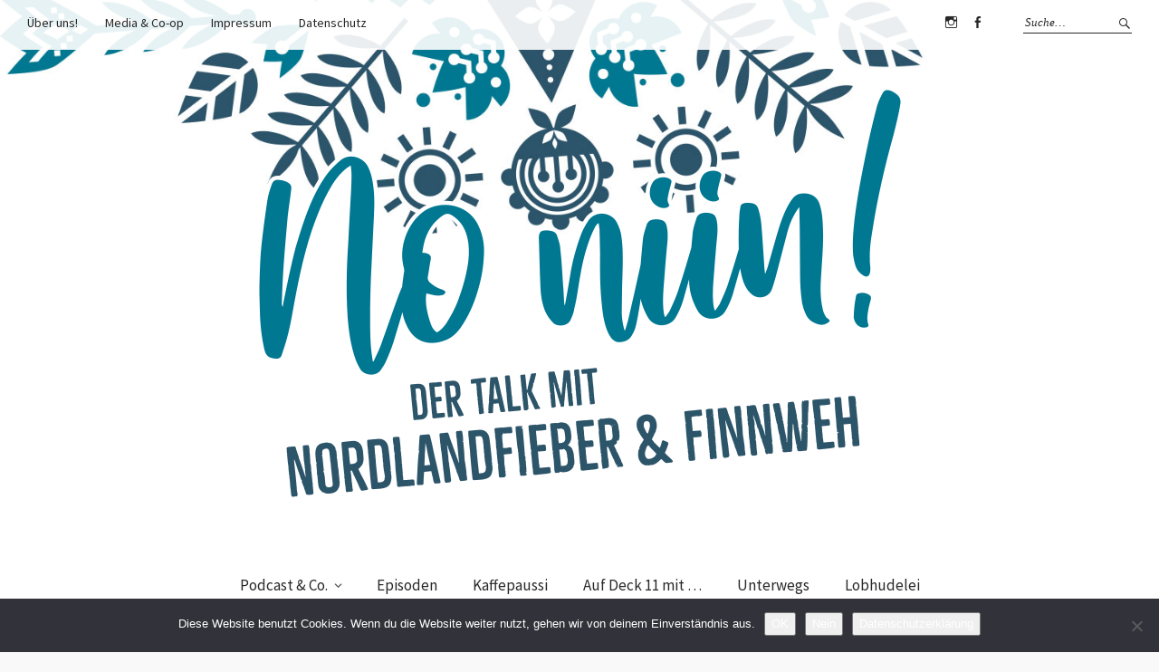

--- FILE ---
content_type: text/html; charset=UTF-8
request_url: https://noniin.de/kaffepaussi-10/
body_size: 72932
content:
<!DOCTYPE html>
<html lang="de">
<head>
<meta charset="UTF-8" />
<meta name="viewport" content="width=device-width, initial-scale=1">
<link rel="profile" href="http://gmpg.org/xfn/11">
<link rel="pingback" href="https://noniin.de/xmlrpc.php">

<meta name='robots' content='index, follow, max-image-preview:large, max-snippet:-1, max-video-preview:-1' />
	<style>img:is([sizes="auto" i], [sizes^="auto," i]) { contain-intrinsic-size: 3000px 1500px }</style>
	
	<!-- This site is optimized with the Yoast SEO plugin v26.8 - https://yoast.com/product/yoast-seo-wordpress/ -->
	<title>Kaffepaussi #10 - No Niin! Finnland, Skandinavien &amp; Nordeuropa</title>
	<link rel="canonical" href="https://noniin.de/kaffepaussi-10/" />
	<meta property="og:locale" content="de_DE" />
	<meta property="og:type" content="article" />
	<meta property="og:title" content="Kaffepaussi #10 - No Niin! Finnland, Skandinavien &amp; Nordeuropa" />
	<meta property="og:description" content="Leider bleibt der No niin! Podcast auch von Corona nicht verschont: Als würdige Krankheitsvertretung für Sina ist heute Michaela (mahtava.de) zu Gast. Christine nutzt die Gunst der Stunde und geht unter anderem der Sache mit der Mesh-Unterwäsche nach. Das Ergebnis und mehr Tipps für ganz besondere Mitbringsel aus Finnland." />
	<meta property="og:url" content="https://noniin.de/kaffepaussi-10/" />
	<meta property="og:site_name" content="No Niin! Finnland, Skandinavien &amp; Nordeuropa" />
	<meta property="article:published_time" content="2022-03-22T20:45:36+00:00" />
	<meta property="article:modified_time" content="2022-03-23T13:12:09+00:00" />
	<meta property="og:image" content="https://noniin.de/wp-content/uploads/2020/11/No-niin_EpisodenCover_Kaffepaussi.jpg" />
	<meta property="og:image:width" content="1067" />
	<meta property="og:image:height" content="1067" />
	<meta property="og:image:type" content="image/jpeg" />
	<meta name="author" content="Christine" />
	<meta name="twitter:card" content="summary_large_image" />
	<meta name="twitter:label1" content="Verfasst von" />
	<meta name="twitter:data1" content="Christine" />
	<meta name="twitter:label2" content="Geschätzte Lesezeit" />
	<meta name="twitter:data2" content="2 Minuten" />
	<script type="application/ld+json" class="yoast-schema-graph">{"@context":"https://schema.org","@graph":[{"@type":"Article","@id":"https://noniin.de/kaffepaussi-10/#article","isPartOf":{"@id":"https://noniin.de/kaffepaussi-10/"},"author":{"name":"Christine","@id":"https://noniin.de/#/schema/person/aa4bc5e4bbeafe44a4b0266cbc9308f4"},"headline":"Kaffepaussi #10","datePublished":"2022-03-22T20:45:36+00:00","dateModified":"2022-03-23T13:12:09+00:00","mainEntityOfPage":{"@id":"https://noniin.de/kaffepaussi-10/"},"wordCount":194,"commentCount":0,"image":{"@id":"https://noniin.de/kaffepaussi-10/#primaryimage"},"thumbnailUrl":"https://noniin.de/wp-content/uploads/2020/11/No-niin_EpisodenCover_Kaffepaussi.jpg","articleSection":["Kaffepaussi"],"inLanguage":"de","potentialAction":[{"@type":"CommentAction","name":"Comment","target":["https://noniin.de/kaffepaussi-10/#respond"]}]},{"@type":"WebPage","@id":"https://noniin.de/kaffepaussi-10/","url":"https://noniin.de/kaffepaussi-10/","name":"Kaffepaussi #10 - No Niin! Finnland, Skandinavien &amp; Nordeuropa","isPartOf":{"@id":"https://noniin.de/#website"},"primaryImageOfPage":{"@id":"https://noniin.de/kaffepaussi-10/#primaryimage"},"image":{"@id":"https://noniin.de/kaffepaussi-10/#primaryimage"},"thumbnailUrl":"https://noniin.de/wp-content/uploads/2020/11/No-niin_EpisodenCover_Kaffepaussi.jpg","datePublished":"2022-03-22T20:45:36+00:00","dateModified":"2022-03-23T13:12:09+00:00","author":{"@id":"https://noniin.de/#/schema/person/aa4bc5e4bbeafe44a4b0266cbc9308f4"},"breadcrumb":{"@id":"https://noniin.de/kaffepaussi-10/#breadcrumb"},"inLanguage":"de","potentialAction":[{"@type":"ReadAction","target":["https://noniin.de/kaffepaussi-10/"]}]},{"@type":"ImageObject","inLanguage":"de","@id":"https://noniin.de/kaffepaussi-10/#primaryimage","url":"https://noniin.de/wp-content/uploads/2020/11/No-niin_EpisodenCover_Kaffepaussi.jpg","contentUrl":"https://noniin.de/wp-content/uploads/2020/11/No-niin_EpisodenCover_Kaffepaussi.jpg","width":1067,"height":1067},{"@type":"BreadcrumbList","@id":"https://noniin.de/kaffepaussi-10/#breadcrumb","itemListElement":[{"@type":"ListItem","position":1,"name":"Startseite","item":"https://noniin.de/"},{"@type":"ListItem","position":2,"name":"Podcast &#038; Co.","item":"https://noniin.de/blog/"},{"@type":"ListItem","position":3,"name":"Kaffepaussi #10"}]},{"@type":"WebSite","@id":"https://noniin.de/#website","url":"https://noniin.de/","name":"No Niin! Finnland, Skandinavien &amp; Nordeuropa","description":"Der Podcast mit Nordlandfieber &amp; Finnweh","potentialAction":[{"@type":"SearchAction","target":{"@type":"EntryPoint","urlTemplate":"https://noniin.de/?s={search_term_string}"},"query-input":{"@type":"PropertyValueSpecification","valueRequired":true,"valueName":"search_term_string"}}],"inLanguage":"de"},{"@type":"Person","@id":"https://noniin.de/#/schema/person/aa4bc5e4bbeafe44a4b0266cbc9308f4","name":"Christine","image":{"@type":"ImageObject","inLanguage":"de","@id":"https://noniin.de/#/schema/person/image/","url":"https://secure.gravatar.com/avatar/cf4a22483b1f14ffd36ecb18afe637b593457ffe490a4235811a6e9de2a831a3?s=96&d=identicon&r=g","contentUrl":"https://secure.gravatar.com/avatar/cf4a22483b1f14ffd36ecb18afe637b593457ffe490a4235811a6e9de2a831a3?s=96&d=identicon&r=g","caption":"Christine"},"url":"https://noniin.de/author/finnweh/"}]}</script>
	<!-- / Yoast SEO plugin. -->


<link rel='dns-prefetch' href='//stats.wp.com' />
<link rel='dns-prefetch' href='//fonts.googleapis.com' />
<link rel='dns-prefetch' href='//v0.wordpress.com' />
<link rel='preconnect' href='//c0.wp.com' />
<script type="text/javascript">
/* <![CDATA[ */
window._wpemojiSettings = {"baseUrl":"https:\/\/s.w.org\/images\/core\/emoji\/16.0.1\/72x72\/","ext":".png","svgUrl":"https:\/\/s.w.org\/images\/core\/emoji\/16.0.1\/svg\/","svgExt":".svg","source":{"concatemoji":"https:\/\/noniin.de\/wp-includes\/js\/wp-emoji-release.min.js?ver=6.8.3"}};
/*! This file is auto-generated */
!function(s,n){var o,i,e;function c(e){try{var t={supportTests:e,timestamp:(new Date).valueOf()};sessionStorage.setItem(o,JSON.stringify(t))}catch(e){}}function p(e,t,n){e.clearRect(0,0,e.canvas.width,e.canvas.height),e.fillText(t,0,0);var t=new Uint32Array(e.getImageData(0,0,e.canvas.width,e.canvas.height).data),a=(e.clearRect(0,0,e.canvas.width,e.canvas.height),e.fillText(n,0,0),new Uint32Array(e.getImageData(0,0,e.canvas.width,e.canvas.height).data));return t.every(function(e,t){return e===a[t]})}function u(e,t){e.clearRect(0,0,e.canvas.width,e.canvas.height),e.fillText(t,0,0);for(var n=e.getImageData(16,16,1,1),a=0;a<n.data.length;a++)if(0!==n.data[a])return!1;return!0}function f(e,t,n,a){switch(t){case"flag":return n(e,"\ud83c\udff3\ufe0f\u200d\u26a7\ufe0f","\ud83c\udff3\ufe0f\u200b\u26a7\ufe0f")?!1:!n(e,"\ud83c\udde8\ud83c\uddf6","\ud83c\udde8\u200b\ud83c\uddf6")&&!n(e,"\ud83c\udff4\udb40\udc67\udb40\udc62\udb40\udc65\udb40\udc6e\udb40\udc67\udb40\udc7f","\ud83c\udff4\u200b\udb40\udc67\u200b\udb40\udc62\u200b\udb40\udc65\u200b\udb40\udc6e\u200b\udb40\udc67\u200b\udb40\udc7f");case"emoji":return!a(e,"\ud83e\udedf")}return!1}function g(e,t,n,a){var r="undefined"!=typeof WorkerGlobalScope&&self instanceof WorkerGlobalScope?new OffscreenCanvas(300,150):s.createElement("canvas"),o=r.getContext("2d",{willReadFrequently:!0}),i=(o.textBaseline="top",o.font="600 32px Arial",{});return e.forEach(function(e){i[e]=t(o,e,n,a)}),i}function t(e){var t=s.createElement("script");t.src=e,t.defer=!0,s.head.appendChild(t)}"undefined"!=typeof Promise&&(o="wpEmojiSettingsSupports",i=["flag","emoji"],n.supports={everything:!0,everythingExceptFlag:!0},e=new Promise(function(e){s.addEventListener("DOMContentLoaded",e,{once:!0})}),new Promise(function(t){var n=function(){try{var e=JSON.parse(sessionStorage.getItem(o));if("object"==typeof e&&"number"==typeof e.timestamp&&(new Date).valueOf()<e.timestamp+604800&&"object"==typeof e.supportTests)return e.supportTests}catch(e){}return null}();if(!n){if("undefined"!=typeof Worker&&"undefined"!=typeof OffscreenCanvas&&"undefined"!=typeof URL&&URL.createObjectURL&&"undefined"!=typeof Blob)try{var e="postMessage("+g.toString()+"("+[JSON.stringify(i),f.toString(),p.toString(),u.toString()].join(",")+"));",a=new Blob([e],{type:"text/javascript"}),r=new Worker(URL.createObjectURL(a),{name:"wpTestEmojiSupports"});return void(r.onmessage=function(e){c(n=e.data),r.terminate(),t(n)})}catch(e){}c(n=g(i,f,p,u))}t(n)}).then(function(e){for(var t in e)n.supports[t]=e[t],n.supports.everything=n.supports.everything&&n.supports[t],"flag"!==t&&(n.supports.everythingExceptFlag=n.supports.everythingExceptFlag&&n.supports[t]);n.supports.everythingExceptFlag=n.supports.everythingExceptFlag&&!n.supports.flag,n.DOMReady=!1,n.readyCallback=function(){n.DOMReady=!0}}).then(function(){return e}).then(function(){var e;n.supports.everything||(n.readyCallback(),(e=n.source||{}).concatemoji?t(e.concatemoji):e.wpemoji&&e.twemoji&&(t(e.twemoji),t(e.wpemoji)))}))}((window,document),window._wpemojiSettings);
/* ]]> */
</script>
<style id='wp-emoji-styles-inline-css' type='text/css'>

	img.wp-smiley, img.emoji {
		display: inline !important;
		border: none !important;
		box-shadow: none !important;
		height: 1em !important;
		width: 1em !important;
		margin: 0 0.07em !important;
		vertical-align: -0.1em !important;
		background: none !important;
		padding: 0 !important;
	}
</style>
<link rel='stylesheet' id='wp-block-library-css' href='https://c0.wp.com/c/6.8.3/wp-includes/css/dist/block-library/style.min.css' type='text/css' media='all' />
<style id='classic-theme-styles-inline-css' type='text/css'>
/*! This file is auto-generated */
.wp-block-button__link{color:#fff;background-color:#32373c;border-radius:9999px;box-shadow:none;text-decoration:none;padding:calc(.667em + 2px) calc(1.333em + 2px);font-size:1.125em}.wp-block-file__button{background:#32373c;color:#fff;text-decoration:none}
</style>
<link rel='stylesheet' id='mediaelement-css' href='https://c0.wp.com/c/6.8.3/wp-includes/js/mediaelement/mediaelementplayer-legacy.min.css' type='text/css' media='all' />
<link rel='stylesheet' id='wp-mediaelement-css' href='https://c0.wp.com/c/6.8.3/wp-includes/js/mediaelement/wp-mediaelement.min.css' type='text/css' media='all' />
<style id='jetpack-sharing-buttons-style-inline-css' type='text/css'>
.jetpack-sharing-buttons__services-list{display:flex;flex-direction:row;flex-wrap:wrap;gap:0;list-style-type:none;margin:5px;padding:0}.jetpack-sharing-buttons__services-list.has-small-icon-size{font-size:12px}.jetpack-sharing-buttons__services-list.has-normal-icon-size{font-size:16px}.jetpack-sharing-buttons__services-list.has-large-icon-size{font-size:24px}.jetpack-sharing-buttons__services-list.has-huge-icon-size{font-size:36px}@media print{.jetpack-sharing-buttons__services-list{display:none!important}}.editor-styles-wrapper .wp-block-jetpack-sharing-buttons{gap:0;padding-inline-start:0}ul.jetpack-sharing-buttons__services-list.has-background{padding:1.25em 2.375em}
</style>
<style id='powerpress-player-block-style-inline-css' type='text/css'>


</style>
<style id='global-styles-inline-css' type='text/css'>
:root{--wp--preset--aspect-ratio--square: 1;--wp--preset--aspect-ratio--4-3: 4/3;--wp--preset--aspect-ratio--3-4: 3/4;--wp--preset--aspect-ratio--3-2: 3/2;--wp--preset--aspect-ratio--2-3: 2/3;--wp--preset--aspect-ratio--16-9: 16/9;--wp--preset--aspect-ratio--9-16: 9/16;--wp--preset--color--black: #000000;--wp--preset--color--cyan-bluish-gray: #abb8c3;--wp--preset--color--white: #ffffff;--wp--preset--color--pale-pink: #f78da7;--wp--preset--color--vivid-red: #cf2e2e;--wp--preset--color--luminous-vivid-orange: #ff6900;--wp--preset--color--luminous-vivid-amber: #fcb900;--wp--preset--color--light-green-cyan: #7bdcb5;--wp--preset--color--vivid-green-cyan: #00d084;--wp--preset--color--pale-cyan-blue: #8ed1fc;--wp--preset--color--vivid-cyan-blue: #0693e3;--wp--preset--color--vivid-purple: #9b51e0;--wp--preset--gradient--vivid-cyan-blue-to-vivid-purple: linear-gradient(135deg,rgba(6,147,227,1) 0%,rgb(155,81,224) 100%);--wp--preset--gradient--light-green-cyan-to-vivid-green-cyan: linear-gradient(135deg,rgb(122,220,180) 0%,rgb(0,208,130) 100%);--wp--preset--gradient--luminous-vivid-amber-to-luminous-vivid-orange: linear-gradient(135deg,rgba(252,185,0,1) 0%,rgba(255,105,0,1) 100%);--wp--preset--gradient--luminous-vivid-orange-to-vivid-red: linear-gradient(135deg,rgba(255,105,0,1) 0%,rgb(207,46,46) 100%);--wp--preset--gradient--very-light-gray-to-cyan-bluish-gray: linear-gradient(135deg,rgb(238,238,238) 0%,rgb(169,184,195) 100%);--wp--preset--gradient--cool-to-warm-spectrum: linear-gradient(135deg,rgb(74,234,220) 0%,rgb(151,120,209) 20%,rgb(207,42,186) 40%,rgb(238,44,130) 60%,rgb(251,105,98) 80%,rgb(254,248,76) 100%);--wp--preset--gradient--blush-light-purple: linear-gradient(135deg,rgb(255,206,236) 0%,rgb(152,150,240) 100%);--wp--preset--gradient--blush-bordeaux: linear-gradient(135deg,rgb(254,205,165) 0%,rgb(254,45,45) 50%,rgb(107,0,62) 100%);--wp--preset--gradient--luminous-dusk: linear-gradient(135deg,rgb(255,203,112) 0%,rgb(199,81,192) 50%,rgb(65,88,208) 100%);--wp--preset--gradient--pale-ocean: linear-gradient(135deg,rgb(255,245,203) 0%,rgb(182,227,212) 50%,rgb(51,167,181) 100%);--wp--preset--gradient--electric-grass: linear-gradient(135deg,rgb(202,248,128) 0%,rgb(113,206,126) 100%);--wp--preset--gradient--midnight: linear-gradient(135deg,rgb(2,3,129) 0%,rgb(40,116,252) 100%);--wp--preset--font-size--small: 13px;--wp--preset--font-size--medium: 20px;--wp--preset--font-size--large: 36px;--wp--preset--font-size--x-large: 42px;--wp--preset--spacing--20: 0.44rem;--wp--preset--spacing--30: 0.67rem;--wp--preset--spacing--40: 1rem;--wp--preset--spacing--50: 1.5rem;--wp--preset--spacing--60: 2.25rem;--wp--preset--spacing--70: 3.38rem;--wp--preset--spacing--80: 5.06rem;--wp--preset--shadow--natural: 6px 6px 9px rgba(0, 0, 0, 0.2);--wp--preset--shadow--deep: 12px 12px 50px rgba(0, 0, 0, 0.4);--wp--preset--shadow--sharp: 6px 6px 0px rgba(0, 0, 0, 0.2);--wp--preset--shadow--outlined: 6px 6px 0px -3px rgba(255, 255, 255, 1), 6px 6px rgba(0, 0, 0, 1);--wp--preset--shadow--crisp: 6px 6px 0px rgba(0, 0, 0, 1);}:where(.is-layout-flex){gap: 0.5em;}:where(.is-layout-grid){gap: 0.5em;}body .is-layout-flex{display: flex;}.is-layout-flex{flex-wrap: wrap;align-items: center;}.is-layout-flex > :is(*, div){margin: 0;}body .is-layout-grid{display: grid;}.is-layout-grid > :is(*, div){margin: 0;}:where(.wp-block-columns.is-layout-flex){gap: 2em;}:where(.wp-block-columns.is-layout-grid){gap: 2em;}:where(.wp-block-post-template.is-layout-flex){gap: 1.25em;}:where(.wp-block-post-template.is-layout-grid){gap: 1.25em;}.has-black-color{color: var(--wp--preset--color--black) !important;}.has-cyan-bluish-gray-color{color: var(--wp--preset--color--cyan-bluish-gray) !important;}.has-white-color{color: var(--wp--preset--color--white) !important;}.has-pale-pink-color{color: var(--wp--preset--color--pale-pink) !important;}.has-vivid-red-color{color: var(--wp--preset--color--vivid-red) !important;}.has-luminous-vivid-orange-color{color: var(--wp--preset--color--luminous-vivid-orange) !important;}.has-luminous-vivid-amber-color{color: var(--wp--preset--color--luminous-vivid-amber) !important;}.has-light-green-cyan-color{color: var(--wp--preset--color--light-green-cyan) !important;}.has-vivid-green-cyan-color{color: var(--wp--preset--color--vivid-green-cyan) !important;}.has-pale-cyan-blue-color{color: var(--wp--preset--color--pale-cyan-blue) !important;}.has-vivid-cyan-blue-color{color: var(--wp--preset--color--vivid-cyan-blue) !important;}.has-vivid-purple-color{color: var(--wp--preset--color--vivid-purple) !important;}.has-black-background-color{background-color: var(--wp--preset--color--black) !important;}.has-cyan-bluish-gray-background-color{background-color: var(--wp--preset--color--cyan-bluish-gray) !important;}.has-white-background-color{background-color: var(--wp--preset--color--white) !important;}.has-pale-pink-background-color{background-color: var(--wp--preset--color--pale-pink) !important;}.has-vivid-red-background-color{background-color: var(--wp--preset--color--vivid-red) !important;}.has-luminous-vivid-orange-background-color{background-color: var(--wp--preset--color--luminous-vivid-orange) !important;}.has-luminous-vivid-amber-background-color{background-color: var(--wp--preset--color--luminous-vivid-amber) !important;}.has-light-green-cyan-background-color{background-color: var(--wp--preset--color--light-green-cyan) !important;}.has-vivid-green-cyan-background-color{background-color: var(--wp--preset--color--vivid-green-cyan) !important;}.has-pale-cyan-blue-background-color{background-color: var(--wp--preset--color--pale-cyan-blue) !important;}.has-vivid-cyan-blue-background-color{background-color: var(--wp--preset--color--vivid-cyan-blue) !important;}.has-vivid-purple-background-color{background-color: var(--wp--preset--color--vivid-purple) !important;}.has-black-border-color{border-color: var(--wp--preset--color--black) !important;}.has-cyan-bluish-gray-border-color{border-color: var(--wp--preset--color--cyan-bluish-gray) !important;}.has-white-border-color{border-color: var(--wp--preset--color--white) !important;}.has-pale-pink-border-color{border-color: var(--wp--preset--color--pale-pink) !important;}.has-vivid-red-border-color{border-color: var(--wp--preset--color--vivid-red) !important;}.has-luminous-vivid-orange-border-color{border-color: var(--wp--preset--color--luminous-vivid-orange) !important;}.has-luminous-vivid-amber-border-color{border-color: var(--wp--preset--color--luminous-vivid-amber) !important;}.has-light-green-cyan-border-color{border-color: var(--wp--preset--color--light-green-cyan) !important;}.has-vivid-green-cyan-border-color{border-color: var(--wp--preset--color--vivid-green-cyan) !important;}.has-pale-cyan-blue-border-color{border-color: var(--wp--preset--color--pale-cyan-blue) !important;}.has-vivid-cyan-blue-border-color{border-color: var(--wp--preset--color--vivid-cyan-blue) !important;}.has-vivid-purple-border-color{border-color: var(--wp--preset--color--vivid-purple) !important;}.has-vivid-cyan-blue-to-vivid-purple-gradient-background{background: var(--wp--preset--gradient--vivid-cyan-blue-to-vivid-purple) !important;}.has-light-green-cyan-to-vivid-green-cyan-gradient-background{background: var(--wp--preset--gradient--light-green-cyan-to-vivid-green-cyan) !important;}.has-luminous-vivid-amber-to-luminous-vivid-orange-gradient-background{background: var(--wp--preset--gradient--luminous-vivid-amber-to-luminous-vivid-orange) !important;}.has-luminous-vivid-orange-to-vivid-red-gradient-background{background: var(--wp--preset--gradient--luminous-vivid-orange-to-vivid-red) !important;}.has-very-light-gray-to-cyan-bluish-gray-gradient-background{background: var(--wp--preset--gradient--very-light-gray-to-cyan-bluish-gray) !important;}.has-cool-to-warm-spectrum-gradient-background{background: var(--wp--preset--gradient--cool-to-warm-spectrum) !important;}.has-blush-light-purple-gradient-background{background: var(--wp--preset--gradient--blush-light-purple) !important;}.has-blush-bordeaux-gradient-background{background: var(--wp--preset--gradient--blush-bordeaux) !important;}.has-luminous-dusk-gradient-background{background: var(--wp--preset--gradient--luminous-dusk) !important;}.has-pale-ocean-gradient-background{background: var(--wp--preset--gradient--pale-ocean) !important;}.has-electric-grass-gradient-background{background: var(--wp--preset--gradient--electric-grass) !important;}.has-midnight-gradient-background{background: var(--wp--preset--gradient--midnight) !important;}.has-small-font-size{font-size: var(--wp--preset--font-size--small) !important;}.has-medium-font-size{font-size: var(--wp--preset--font-size--medium) !important;}.has-large-font-size{font-size: var(--wp--preset--font-size--large) !important;}.has-x-large-font-size{font-size: var(--wp--preset--font-size--x-large) !important;}
:where(.wp-block-post-template.is-layout-flex){gap: 1.25em;}:where(.wp-block-post-template.is-layout-grid){gap: 1.25em;}
:where(.wp-block-columns.is-layout-flex){gap: 2em;}:where(.wp-block-columns.is-layout-grid){gap: 2em;}
:root :where(.wp-block-pullquote){font-size: 1.5em;line-height: 1.6;}
</style>
<link rel='stylesheet' id='cookie-notice-front-css' href='https://noniin.de/wp-content/plugins/cookie-notice/css/front.min.css?ver=2.5.11' type='text/css' media='all' />
<link rel='stylesheet' id='weta-fonts-css' href='https://fonts.googleapis.com/css?family=Source+Sans+Pro%3A400%2C400italic%2C600%2C600italic&#038;subset=latin%2Clatin-ext' type='text/css' media='all' />
<link rel='stylesheet' id='weta-style-css' href='https://noniin.de/wp-content/themes/weta/style.css?ver=20150704' type='text/css' media='all' />
<link rel='stylesheet' id='weta-flex-slider-style-css' href='https://noniin.de/wp-content/themes/weta/js/flex-slider/flexslider.css?ver=6.8.3' type='text/css' media='all' />
<link rel='stylesheet' id='genericons-css' href='https://c0.wp.com/p/jetpack/15.4/_inc/genericons/genericons/genericons.css' type='text/css' media='all' />
<script type="text/javascript" src="https://c0.wp.com/c/6.8.3/wp-includes/js/jquery/jquery.min.js" id="jquery-core-js"></script>
<script type="text/javascript" src="https://c0.wp.com/c/6.8.3/wp-includes/js/jquery/jquery-migrate.min.js" id="jquery-migrate-js"></script>
<script type="text/javascript" src="https://noniin.de/wp-content/themes/weta/js/jquery.fitvids.js?ver=1.1" id="weta-fitvids-js"></script>
<script type="text/javascript" src="https://noniin.de/wp-content/themes/weta/js/flex-slider/jquery.flexslider-min.js?ver=6.8.3" id="weta-flex-slider-js"></script>
<link rel="https://api.w.org/" href="https://noniin.de/wp-json/" /><link rel="alternate" title="JSON" type="application/json" href="https://noniin.de/wp-json/wp/v2/posts/1615" /><link rel="EditURI" type="application/rsd+xml" title="RSD" href="https://noniin.de/xmlrpc.php?rsd" />
<meta name="generator" content="WordPress 6.8.3" />
<link rel='shortlink' href='https://wp.me/patYP8-q3' />
<link rel="alternate" title="oEmbed (JSON)" type="application/json+oembed" href="https://noniin.de/wp-json/oembed/1.0/embed?url=https%3A%2F%2Fnoniin.de%2Fkaffepaussi-10%2F" />
<link rel="alternate" title="oEmbed (XML)" type="text/xml+oembed" href="https://noniin.de/wp-json/oembed/1.0/embed?url=https%3A%2F%2Fnoniin.de%2Fkaffepaussi-10%2F&#038;format=xml" />
            <script type="text/javascript"><!--
                                function powerpress_pinw(pinw_url){window.open(pinw_url, 'PowerPressPlayer','toolbar=0,status=0,resizable=1,width=460,height=320');	return false;}
                //-->

                // tabnab protection
                window.addEventListener('load', function () {
                    // make all links have rel="noopener noreferrer"
                    document.querySelectorAll('a[target="_blank"]').forEach(link => {
                        link.setAttribute('rel', 'noopener noreferrer');
                    });
                });
            </script>
            	<style>img#wpstats{display:none}</style>
			<style type="text/css">
	.entry-content a, .comment-text a, .author-bio a, .textwidget a {color: #00a5b7;}
		#masthead {background: #f9f9f9;}
	@media screen and (min-width: 1023px) {
	.sticky-content.fixed {background: #f9f9f9;}
	}
			#colophon {background: #f9f9f9;}
			.widget_weta_authors {background: ;}
			.widget_weta_quote {background: ;}
			.widget_weta_numbered_rp {background: #d3d3d3;}
			@media screen and (min-width: 1023px) {
	.sticky-content {margin-top: 0;}
	.sticky-element .sticky-anchor {display: block !important;}
	.sticky-content.fixed {position: fixed !important; top: 0 !important; left:0; right: 0; z-index: 10000;}
	}
						</style>
		<style type="text/css">.recentcomments a{display:inline !important;padding:0 !important;margin:0 !important;}</style>
<style type="text/css" xmlns="http://www.w3.org/1999/html">

/*
PowerPress subscribe sidebar widget
*/
.widget-area .widget_powerpress_subscribe h2,
.widget-area .widget_powerpress_subscribe h3,
.widget-area .widget_powerpress_subscribe h4,
.widget_powerpress_subscribe h2,
.widget_powerpress_subscribe h3,
.widget_powerpress_subscribe h4 {
	margin-bottom: 0;
	padding-bottom: 0;
}
</style>
	<style type="text/css" id="weta-header-css">
		
	#site-branding h1.site-title, #site-branding p.site-title, #site-branding p.site-description {display: none !important;}

		</style>
	<style type="text/css" id="custom-background-css">
body.custom-background { background-color: #f9f9f9; }
</style>
	<link rel="icon" href="https://noniin.de/wp-content/uploads/2018/12/cropped-favi-32x32.png" sizes="32x32" />
<link rel="icon" href="https://noniin.de/wp-content/uploads/2018/12/cropped-favi-192x192.png" sizes="192x192" />
<link rel="apple-touch-icon" href="https://noniin.de/wp-content/uploads/2018/12/cropped-favi-180x180.png" />
<meta name="msapplication-TileImage" content="https://noniin.de/wp-content/uploads/2018/12/cropped-favi-270x270.png" />
		<style type="text/css" id="wp-custom-css">
			#masthead {
background-image: url(https://noniin.de/wp-content/uploads/2018/12/Header_Websitenoni-2.jpg) !important;
	background-size: 100% !important;
background-position: center;
background-position: top;
background-repeat: no-repeat;
}


#menu-top-wrap {
    background: rgba(255,255,255,0.9);
}

#menu-main-wrap {
    background: rgba(255,255,255,0.9);
}

.slides .entry-text-wrap { display: none; }

.sidebar-small .widget_weta_numbered_rp:first-of-type {
    padding-top: 0;
}
.widget-wrapper.widget-wrapper--center {
	text-align:center;
}		</style>
		</head>

<body class="wp-singular post-template-default single single-post postid-1615 single-format-standard custom-background wp-theme-weta cookies-not-set">

		<div class="header-bg">
		<header id="masthead" class="cf" role="banner">

			<div id="menu-top-wrap">
				
	<nav class="header-top-nav" role="navigation">
		<ul id="menu-header-officials" class="nav-menu"><li id="menu-item-183" class="menu-item menu-item-type-post_type menu-item-object-page menu-item-183"><a href="https://noniin.de/ueber-uns/">Über uns!</a></li>
<li id="menu-item-641" class="menu-item menu-item-type-post_type menu-item-object-page menu-item-641"><a href="https://noniin.de/media-co-op/">Media &#038; Co-op</a></li>
<li id="menu-item-181" class="menu-item menu-item-type-post_type menu-item-object-page menu-item-181"><a href="https://noniin.de/impressum/">Impressum</a></li>
<li id="menu-item-182" class="menu-item menu-item-type-post_type menu-item-object-page menu-item-privacy-policy menu-item-182"><a rel="privacy-policy" href="https://noniin.de/datenschutz/">Datenschutz</a></li>
</ul>	</nav><!-- end .header-top-nav -->

<div class="social-search-wrap">
		<nav class="header-social-nav social-nav" role="navigation">
		<ul id="menu-social-media" class="menu"><li id="menu-item-68" class="menu-item menu-item-type-custom menu-item-object-custom menu-item-68"><a href="https://www.instagram.com/noniin.podcast/">Instagram</a></li>
<li id="menu-item-69" class="menu-item menu-item-type-custom menu-item-object-custom menu-item-69"><a href="https://www.facebook.com/noniin.podcast/">Facebook</a></li>
</ul>	</nav><!-- end #header-social -->
	
			<div class="search-box">
			
<form method="get" class="searchform" action="https://noniin.de/" role="search">
	<label for="s" class="screen-reader-text"><span>Suche</span></label>
	<input type="text" class="search-field" name="s" id="s" placeholder="Suche&hellip;" />
	<input type="submit" class="submit" name="submit" id="searchsubmit" value="Suche" />
</form>		</div><!-- end .search-box -->
		
	</div><!-- end .social-search-wrap -->			</div><!-- end .menu-top-wrap -->

			<div id="site-branding">
									<div id="site-logo">
						<a href="https://noniin.de/" rel="home"><img src="https://noniin.de/wp-content/uploads/2018/12/Noniin_Logo_rgb_mrand2.png" width="717" height="458" alt=""></a>
					</div><!-- end #site-logo -->
				 

									<p class="site-title"><a href="https://noniin.de/" rel="home">No Niin! Finnland, Skandinavien &amp; Nordeuropa</a></p>
				
									<p class="site-description">Der Podcast mit Nordlandfieber &amp; Finnweh</p>
							</div><!-- end #site-branding -->

			<button id="menu-main-toggle"><span>Öffnen</span></button>
						<button id="menu-main-close"  class="btn-close"><span>Schließen</span></button>

			<div id="menu-main-wrap" class="sticky-element cf">

				<div class="sticky-anchor"></div>
				<nav id="site-nav" class="sticky-content cf" role="navigation">
					<div class="sticky-wrap">
										<ul id="menu-kategorie-menue" class="nav-menu"><li id="menu-item-82" class="menu-item menu-item-type-post_type menu-item-object-page current_page_parent menu-item-has-children menu-item-82"><a href="https://noniin.de/blog/">Podcast &#038; Co.</a>
<ul class="sub-menu">
	<li id="menu-item-417" class="menu-item menu-item-type-post_type menu-item-object-page menu-item-417"><a href="https://noniin.de/blog/playlist/">Die Postcast-Playlist</a></li>
</ul>
</li>
<li id="menu-item-79" class="menu-item menu-item-type-taxonomy menu-item-object-category menu-item-79"><a href="https://noniin.de/category/podcast-episoden/">Episoden</a></li>
<li id="menu-item-1201" class="menu-item menu-item-type-taxonomy menu-item-object-category current-post-ancestor current-menu-parent current-post-parent menu-item-1201"><a href="https://noniin.de/category/sondersendung/">Kaffepaussi</a></li>
<li id="menu-item-78" class="menu-item menu-item-type-taxonomy menu-item-object-category menu-item-78"><a href="https://noniin.de/category/interviews/">Auf Deck 11 mit &#8230;</a></li>
<li id="menu-item-80" class="menu-item menu-item-type-taxonomy menu-item-object-category menu-item-80"><a href="https://noniin.de/category/on-the-road/">Unterwegs</a></li>
<li id="menu-item-83" class="menu-item menu-item-type-taxonomy menu-item-object-category menu-item-83"><a href="https://noniin.de/category/lobhudelei/">Lobhudelei</a></li>
</ul>						
										</div><!-- end .sticky-wrap -->
				</nav><!-- end #site-nav -->

				<div id="mobile-menu-top-wrap">
					
	<nav class="header-top-nav" role="navigation">
		<ul id="menu-header-officials-1" class="nav-menu"><li class="menu-item menu-item-type-post_type menu-item-object-page menu-item-183"><a href="https://noniin.de/ueber-uns/">Über uns!</a></li>
<li class="menu-item menu-item-type-post_type menu-item-object-page menu-item-641"><a href="https://noniin.de/media-co-op/">Media &#038; Co-op</a></li>
<li class="menu-item menu-item-type-post_type menu-item-object-page menu-item-181"><a href="https://noniin.de/impressum/">Impressum</a></li>
<li class="menu-item menu-item-type-post_type menu-item-object-page menu-item-privacy-policy menu-item-182"><a rel="privacy-policy" href="https://noniin.de/datenschutz/">Datenschutz</a></li>
</ul>	</nav><!-- end .header-top-nav -->

<div class="social-search-wrap">
		<nav class="header-social-nav social-nav" role="navigation">
		<ul id="menu-social-media-1" class="menu"><li class="menu-item menu-item-type-custom menu-item-object-custom menu-item-68"><a href="https://www.instagram.com/noniin.podcast/">Instagram</a></li>
<li class="menu-item menu-item-type-custom menu-item-object-custom menu-item-69"><a href="https://www.facebook.com/noniin.podcast/">Facebook</a></li>
</ul>	</nav><!-- end #header-social -->
	
			<div class="search-box">
			
<form method="get" class="searchform" action="https://noniin.de/" role="search">
	<label for="s" class="screen-reader-text"><span>Suche</span></label>
	<input type="text" class="search-field" name="s" id="s" placeholder="Suche&hellip;" />
	<input type="submit" class="submit" name="submit" id="searchsubmit" value="Suche" />
</form>		</div><!-- end .search-box -->
		
	</div><!-- end .social-search-wrap -->				</div><!-- end .mobile-menu-top-wrap -->
				<button id="menu-main-close-bottom" class="btn-close"><span>Schließen</span></button>
			</div><!-- end #menu-main-wrap -->

		</header><!-- end #masthead -->
		</div><!-- end .header-bg -->

<div id="main-wrap">	
	<div class="blog-wrap cf">
		<div id="primary" class="site-content cf" role="main">
		
<article id="post-1615" class="post-1615 post type-post status-publish format-standard has-post-thumbnail hentry category-sondersendung">

	<header class="entry-header">
		<h1 class="entry-title">Kaffepaussi #10</h1>		<div class="entry-meta">
				<div class="entry-date">
					<a href="https://noniin.de/kaffepaussi-10/">22. März 2022</a>
				</div><!-- end .entry-date -->
				<div class="entry-author">
				von <a href="https://noniin.de/author/finnweh/" title="Alle Artikel von Christine">Christine</a>				</div><!-- end .entry-author -->
								<div class="entry-comments">
					<a href="https://noniin.de/kaffepaussi-10/#respond"><span class="leave-reply">Schreibe einen Kommentar</span></a>				</div><!-- end .entry-comments -->
								</div><!-- end .entry-meta -->
	</header><!-- end .entry-header -->

			<div class="entry-thumbnail inpost">
			<img width="1067" height="1067" src="https://noniin.de/wp-content/uploads/2020/11/No-niin_EpisodenCover_Kaffepaussi.jpg" class="attachment-post-thumbnail size-post-thumbnail wp-post-image" alt="" decoding="async" srcset="https://noniin.de/wp-content/uploads/2020/11/No-niin_EpisodenCover_Kaffepaussi.jpg 1067w, https://noniin.de/wp-content/uploads/2020/11/No-niin_EpisodenCover_Kaffepaussi-300x300.jpg 300w, https://noniin.de/wp-content/uploads/2020/11/No-niin_EpisodenCover_Kaffepaussi-1024x1024.jpg 1024w, https://noniin.de/wp-content/uploads/2020/11/No-niin_EpisodenCover_Kaffepaussi-150x150.jpg 150w, https://noniin.de/wp-content/uploads/2020/11/No-niin_EpisodenCover_Kaffepaussi-768x768.jpg 768w, https://noniin.de/wp-content/uploads/2020/11/No-niin_EpisodenCover_Kaffepaussi-1000x1000.jpg 1000w, https://noniin.de/wp-content/uploads/2020/11/No-niin_EpisodenCover_Kaffepaussi-660x660.jpg 660w, https://noniin.de/wp-content/uploads/2020/11/No-niin_EpisodenCover_Kaffepaussi-373x373.jpg 373w" sizes="(max-width: 1067px) 100vw, 1067px" data-attachment-id="1193" data-permalink="https://noniin.de/no-niin_episodencover_kaffepaussi/" data-orig-file="https://noniin.de/wp-content/uploads/2020/11/No-niin_EpisodenCover_Kaffepaussi.jpg" data-orig-size="1067,1067" data-comments-opened="1" data-image-meta="{&quot;aperture&quot;:&quot;0&quot;,&quot;credit&quot;:&quot;&quot;,&quot;camera&quot;:&quot;&quot;,&quot;caption&quot;:&quot;&quot;,&quot;created_timestamp&quot;:&quot;0&quot;,&quot;copyright&quot;:&quot;&quot;,&quot;focal_length&quot;:&quot;0&quot;,&quot;iso&quot;:&quot;0&quot;,&quot;shutter_speed&quot;:&quot;0&quot;,&quot;title&quot;:&quot;&quot;,&quot;orientation&quot;:&quot;0&quot;}" data-image-title="No niin_EpisodenCover_Kaffepaussi" data-image-description="" data-image-caption="" data-medium-file="https://noniin.de/wp-content/uploads/2020/11/No-niin_EpisodenCover_Kaffepaussi-300x300.jpg" data-large-file="https://noniin.de/wp-content/uploads/2020/11/No-niin_EpisodenCover_Kaffepaussi-1024x1024.jpg" />		</div><!-- end .entry-thumbnail -->
	
	<div class="entry-content">
		<div class="powerpress_player" id="powerpress_player_6536"><!--[if lt IE 9]><script>document.createElement('audio');</script><![endif]-->
<audio class="wp-audio-shortcode" id="audio-1615-1" preload="none" style="width: 100%;" controls="controls"><source type="audio/mpeg" src="https://media.blubrry.com/noniin/noniin.de/pod/noniin_kaffepaussi_10.mp3?_=1" /><a href="https://media.blubrry.com/noniin/noniin.de/pod/noniin_kaffepaussi_10.mp3">https://media.blubrry.com/noniin/noniin.de/pod/noniin_kaffepaussi_10.mp3</a></audio></div><p class="powerpress_links powerpress_links_mp3" style="margin-bottom: 1px !important;">Podcast: <a href="https://media.blubrry.com/noniin/noniin.de/pod/noniin_kaffepaussi_10.mp3" class="powerpress_link_pinw" target="_blank" title="Play in new window" onclick="return powerpress_pinw('https://noniin.de/?powerpress_pinw=1615-podcast');" rel="nofollow">Play in new window</a> | <a href="https://media.blubrry.com/noniin/noniin.de/pod/noniin_kaffepaussi_10.mp3" class="powerpress_link_d" title="Download" rel="nofollow" download="noniin_kaffepaussi_10.mp3">Download</a></p><p class="powerpress_links powerpress_subscribe_links">Abonnieren: <a href="https://pcr.apple.com/id1446456773?mt=2&amp;ls=1" class="powerpress_link_subscribe powerpress_link_subscribe_itunes" target="_blank" title="Subscribe on Apple Podcasts" rel="nofollow">Apple Podcasts</a> | <a href="https://open.spotify.com/show/0TppirxJSFXUmFA1BHIOAZ" class="powerpress_link_subscribe powerpress_link_subscribe_spotify" target="_blank" title="Subscribe on Spotify" rel="nofollow">Spotify</a> | <a href="https://www.deezer.com/de/show/1017592" class="powerpress_link_subscribe powerpress_link_subscribe_deezer" target="_blank" title="Subscribe on Deezer" rel="nofollow">Deezer</a> | <a href="https://noniin.de/feed/podcast/" class="powerpress_link_subscribe powerpress_link_subscribe_rss" target="_blank" title="Subscribe via RSS" rel="nofollow">RSS</a> | <a href="https://noniin.de/blog/" class="powerpress_link_subscribe powerpress_link_subscribe_more" target="_blank" title="More" rel="nofollow">More</a></p>
<p class="has-cyan-bluish-gray-color has-text-color has-small-font-size">Werbung: Dieser Beitrag kann Werbung für genannte Personen, Blogs und Unternehmen enthalten, auch wenn keine Bezahlung seitens dieser stattgefunden hat.</p>



<hr class="wp-block-separator"/>



<p>Leider bleibt der No niin! Podcast auch von Corona nicht verschont: Als würdige Krankheitsvertretung für Sina ist heute Michaela (mahtava.de) zu Gast. Christine nutzt die Gunst der Stunde und geht unter anderem der Sache mit der Mesh-Unterwäsche nach. Das Ergebnis und mehr Tipps für ganz besondere Mitbringsel aus Finnland.</p>



<h2 class="wp-block-heading">Show Notes</h2>



<p>Hier findet ihr die Anlaufstellen für die Factory-Outlets in der Folge:</p>



<ul class="wp-block-list"><li><strong>Iittala Outlet Iittala &#8211;</strong> Könnölänmäentie 2, 14500 Iittala, Finnland | www.iittala.com </li><li><strong>Panda Tehtaanmyymälä &#8211;</strong> Asematie 2, 40801 Jyväskylä, Finnland | www.Panda.fi</li><li><strong>Svala, Factory Outlet &#8211; </strong>Paanutie 4, 86710 Kärsämäki, Finnland | www.svala.com</li><li><strong>Muurla Design Marketing Oy &#8211; </strong>Muurlantie 9, 25130 Muurla, Finnland</li><li><strong>Brunberg Factory Shop &#8211;</strong> Teollisuustie 21, 06150 Porvoo, Finnland | www.brunberg.fi</li><li><strong>Hermannin Viinitila ja Tislaamo &#8211;</strong> Käymiskuja 1, 82900 Ilomantsi, Finnland | www.hermannin.fi</li><li><strong>Jokipiin Pellava Oy &#8211;</strong> Pellavatehtaantie 35, 61280 Jokipii, Finnland | www.jokipiinpellava.fi</li><li><strong>Kankurit Lapua Factory Outlet &#8211;</strong> Kauppakatu 23, 62100 Lapua, Finnland | www.lapuankankurit.fi </li><li><strong>Kyrö Distillery Company &#8211;</strong> Oltermannintie 6, 61500 Isokyrö, Finnland </li><li><strong>Teerenpeli Panimo &amp; Tislaamo Oy &#8211; </strong>Liimaajankatu 5, 15520 Lahti, Finnland | www.teerenpeli.com</li><li><strong>Luhta Tehtaanmyymälä &#8211;</strong> Saksalankatu 4, 15100 Lahti, Finnland | www.luhta.fi</li></ul>



<p>Und zum Abschluss gabs dann noch <a href="https://finnweh.de/uunifetapasta-ofenfeta-einfach-und-genial/" target="_blank" rel="noreferrer noopener">Uunifetapasta </a></p>



<figure class="wp-block-image size-large"><img decoding="async" width="1024" height="1024" data-attachment-id="1621" data-permalink="https://noniin.de/kaffepaussi-10/20220319_184029/" data-orig-file="https://noniin.de/wp-content/uploads/2022/03/20220319_184029.jpg" data-orig-size="2159,2158" data-comments-opened="1" data-image-meta="{&quot;aperture&quot;:&quot;2.4&quot;,&quot;credit&quot;:&quot;&quot;,&quot;camera&quot;:&quot;SM-G975F&quot;,&quot;caption&quot;:&quot;&quot;,&quot;created_timestamp&quot;:&quot;0&quot;,&quot;copyright&quot;:&quot;&quot;,&quot;focal_length&quot;:&quot;4.32&quot;,&quot;iso&quot;:&quot;320&quot;,&quot;shutter_speed&quot;:&quot;0.01&quot;,&quot;title&quot;:&quot;&quot;,&quot;orientation&quot;:&quot;0&quot;}" data-image-title="20220319_184029" data-image-description="" data-image-caption="" data-medium-file="https://noniin.de/wp-content/uploads/2022/03/20220319_184029-300x300.jpg" data-large-file="https://noniin.de/wp-content/uploads/2022/03/20220319_184029-1024x1024.jpg" src="https://noniin.de/wp-content/uploads/2022/03/20220319_184029-1024x1024.jpg" alt="" class="wp-image-1621" srcset="https://noniin.de/wp-content/uploads/2022/03/20220319_184029-1024x1024.jpg 1024w, https://noniin.de/wp-content/uploads/2022/03/20220319_184029-300x300.jpg 300w, https://noniin.de/wp-content/uploads/2022/03/20220319_184029-150x150.jpg 150w, https://noniin.de/wp-content/uploads/2022/03/20220319_184029-768x768.jpg 768w, https://noniin.de/wp-content/uploads/2022/03/20220319_184029-1536x1536.jpg 1536w, https://noniin.de/wp-content/uploads/2022/03/20220319_184029-2048x2048.jpg 2048w, https://noniin.de/wp-content/uploads/2022/03/20220319_184029-1000x1000.jpg 1000w, https://noniin.de/wp-content/uploads/2022/03/20220319_184029-660x660.jpg 660w, https://noniin.de/wp-content/uploads/2022/03/20220319_184029-373x373.jpg 373w" sizes="(max-width: 1024px) 100vw, 1024px" /></figure>



<hr class="wp-block-separator"/>



<p>Folge unserem Podcast auf <a aria-label="Instagram (öffnet in neuem Tab)" href="https://www.instagram.com/noniin.podcast/" target="_blank" rel="noreferrer noopener">Instagram</a> und <a href="https://www.facebook.com/noniin.podcast/">Facebook</a>! </p>



<hr class="wp-block-separator has-alpha-channel-opacity"/>



<p>*<strong>NEU!</strong>* <strong><em>Offizieller No niin!-Merch</em></strong><br>Es gibt nur noch eins zu sagen: <em>No niin!</em> <br>Für Finnlands Universalantwort (und unseren Podcast, hehe!) gibt es jetzt offizielle Fanartikel für euch. <br>T-Shirts, Tassen, und und und&#8230; Der Erlös geht dem Erhalt dieses Podcasts zu. &#x2665; <br><strong><a href="https://noniin-podcast.myspreadshop.de/">ZUM NO NIIN! PODCAST FANSHOP</a><a href="https://noniin-podcast.myspreadshop.de/" target="_blank" rel="noreferrer noopener">!</a></strong></p>



<hr class="wp-block-separator has-alpha-channel-opacity"/>



<p><strong><em>Support us!</em></strong><br>War es voll lahm? Brauchen wir Expresso? <br>Oder willst du mit uns lieber Fika machen? <br><em>So geht&#8217;s: Spendiere <a href="https://ko-fi.com/nordlandfieber" target="_blank" rel="noreferrer noopener">Sina</a> oder <a href="https://ko-fi.com/finnweh" target="_blank" rel="noreferrer noopener">Christine</a> einen virtuellen Kaffee, damit wir hellwach an neuen Episoden arbeiten können. (Ko-Fi Links)</em></p>



<p>Hört uns über <strong><a href="https://podimo.com/s/2K1BcJlY">Podimo</a></strong> hört, unterstützt direkt: Für jeden Stream bekommen wir einen Obulus. Die Nutzung der App und das Hören unseres Podcasts sind kostenlos und erfordern kein Abo!<br> <br><strong><em>Meldet euch mal! </em></strong>Wir freuen uns über deine Anregungen und auch Lobhudelei als Direktnachricht auf den Social-Media-Kanälen oder direkt als E-Mail an <strong>mail@noniin.de</strong></p>



<p></p>



<p></p>



<p><br></p>
			</div><!-- end .entry-content -->

	<footer class="entry-footer cf">
		<div class="entry-cats">
			<span>Kategorie </span><a href="https://noniin.de/category/sondersendung/" rel="category tag">Kaffepaussi</a>		</div><!-- end .entry-cats -->
					</footer><!-- end .entry-footer -->
</article><!-- end .post-1615 -->
	<div id="comments" class="comments-area">

	
		<div id="respond" class="comment-respond">
		<h3 id="reply-title" class="comment-reply-title">Schreibe einen Kommentar <small><a rel="nofollow" id="cancel-comment-reply-link" href="/kaffepaussi-10/#respond" style="display:none;">Antwort abbrechen</a></small></h3><form action="https://noniin.de/wp-comments-post.php" method="post" id="commentform" class="comment-form"><p class="comment-notes"><span id="email-notes">Deine E-Mail-Adresse wird nicht veröffentlicht.</span> <span class="required-field-message">Erforderliche Felder sind mit <span class="required">*</span> markiert</span></p><p class="comment-form-comment"><label for="comment">Kommentar <span class="required">*</span></label> <textarea autocomplete="new-password"  id="ee59114511"  name="ee59114511"   cols="45" rows="8" maxlength="65525" required="required"></textarea><textarea id="comment" aria-label="hp-comment" aria-hidden="true" name="comment" autocomplete="new-password" style="padding:0 !important;clip:rect(1px, 1px, 1px, 1px) !important;position:absolute !important;white-space:nowrap !important;height:1px !important;width:1px !important;overflow:hidden !important;" tabindex="-1"></textarea><script data-noptimize>document.getElementById("comment").setAttribute( "id", "a30b8f9801625f4f53eec7bc8fbd104d" );document.getElementById("ee59114511").setAttribute( "id", "comment" );</script></p><p class="comment-form-author"><label for="author">Name <span class="required">*</span></label> <input id="author" name="author" type="text" value="" size="30" maxlength="245" autocomplete="name" required="required" /></p>
<p class="comment-form-email"><label for="email">E-Mail-Adresse <span class="required">*</span></label> <input id="email" name="email" type="text" value="" size="30" maxlength="100" aria-describedby="email-notes" autocomplete="email" required="required" /></p>
<p class="comment-form-url"><label for="url">Website</label> <input id="url" name="url" type="text" value="" size="30" maxlength="200" autocomplete="url" /></p>
<p class="form-submit"><input name="submit" type="submit" id="submit" class="submit" value="Kommentar abschicken" /> <input type='hidden' name='comment_post_ID' value='1615' id='comment_post_ID' />
<input type='hidden' name='comment_parent' id='comment_parent' value='0' />
</p><p style="display: none;"><input type="hidden" id="akismet_comment_nonce" name="akismet_comment_nonce" value="7f563c864b" /></p><p style="display: none !important;" class="akismet-fields-container" data-prefix="ak_"><label>&#916;<textarea name="ak_hp_textarea" cols="45" rows="8" maxlength="100"></textarea></label><input type="hidden" id="ak_js_1" name="ak_js" value="157"/><script>document.getElementById( "ak_js_1" ).setAttribute( "value", ( new Date() ).getTime() );</script></p></form>	</div><!-- #respond -->
	
	</div><!-- #comments .comments-area -->

				<div class="nav-wrap cf">
		<nav id="nav-single">
			<div class="nav-previous"><a href="https://noniin.de/episode-33-von-goldjungen-und-ihren-frostbeulen/" rel="prev"><span class="meta-nav">Vorheriger Artikel</span>Episode 33: Von Goldjungen und ihren &#8222;Frostbeulen&#8220;</a></div>
			<div class="nav-next"><a href="https://noniin.de/auf-deck-11-mit-jo-moehler-elchkuss-de/" rel="next"><span class="meta-nav">Nächster Artikel</span>Auf Deck 11 mit Jo Möhler (Elchkuss.de)</a></div>
		</nav><!-- #nav-single -->
	</div><!-- end .nav-wrap -->
	
		</div><!-- end #primary -->
		<div id="blog-sidebar" class="default-sidebar sidebar-small widget-area" role="complementary">
	
		<aside id="recent-posts-2" class="widget widget_recent_entries">
		<h3 class="widget-title">Neueste Beiträge</h3>
		<ul>
											<li>
					<a href="https://noniin.de/kaffepaussi-19-slowvember-mit-michaela-von-mahtava-de/">Kaffepaussi #19 Slowvember &#8230; mit Michaela von mahtava.de</a>
									</li>
											<li>
					<a href="https://noniin.de/kaffepaussi-18-mit-dem-rad-nach-rovaniemi-mit-andrea-community-folge/">Kaffepaussi #18 Mit dem Rad nach Rovaniemi… mit Andrea (Community-Folge)</a>
									</li>
											<li>
					<a href="https://noniin.de/episode-48-gutturaler-gesang-und-oh-ein-eichhoernchen/">Episode 48: Gutturaler Gesang und … oh, ein Eichhörnchen!</a>
									</li>
											<li>
					<a href="https://noniin.de/kaffepaussi-17-finnlands-verrueckte-wettbewerbe/">Kaffepaussi #17 Finnlands verrückte Wettbewerbe</a>
									</li>
											<li>
					<a href="https://noniin.de/hear-hear-platz-3-der-best-50-nordic-podcasts/">Hear, hear! Platz 3 der Best 50 Nordic Podcasts!</a>
									</li>
					</ul>

		</aside><aside id="categories-2" class="widget widget_categories"><h3 class="widget-title">Kategorien</h3>
			<ul>
					<li class="cat-item cat-item-7"><a href="https://noniin.de/category/interviews/">Auf Deck 11 mit &#8230;</a>
</li>
	<li class="cat-item cat-item-56"><a href="https://noniin.de/category/sondersendung/">Kaffepaussi</a>
</li>
	<li class="cat-item cat-item-1"><a href="https://noniin.de/category/neuigkeiten/">Neuigkeiten</a>
</li>
	<li class="cat-item cat-item-6"><a href="https://noniin.de/category/podcast-episoden/">Podcastepisoden</a>
</li>
	<li class="cat-item cat-item-8"><a href="https://noniin.de/category/on-the-road/">Unterwegs</a>
</li>
			</ul>

			</aside><aside id="recent-comments-2" class="widget widget_recent_comments"><h3 class="widget-title">Neueste Kommentare</h3><ul id="recentcomments"><li class="recentcomments"><span class="comment-author-link"><a href="https://noniin.de/kaffepaussi-18-mit-dem-rad-nach-rovaniemi-mit-andrea-community-folge/" class="url" rel="ugc">Kaffepaussi #18 Mit dem Rad nach Rovaniemi… mit Andrea (Community-Folge) - No Niin! Finnland, Skandinavien &amp; Nordeuropa</a></span> bei <a href="https://noniin.de/kaffepaussi-15-pleiten-pech-und-perkele/#comment-431471">Kaffepaussi #15 Pleiten, Pech und Perkele</a></li><li class="recentcomments"><span class="comment-author-link">Anton</span> bei <a href="https://noniin.de/korona-kaffepaussi-3-feat-rene-von-finntouch-de/#comment-411464">Korona-Kaffepaussi # 3 feat. René von finntouch.de</a></li><li class="recentcomments"><span class="comment-author-link"><a href="http://www.antonmueller.xyz" class="url" rel="ugc external nofollow">Anton</a></span> bei <a href="https://noniin.de/episode-9-auf-achse/#comment-411372">Episode 9: Auf Achse</a></li><li class="recentcomments"><span class="comment-author-link"><a href="https://noniin.de/episode-46-wir-tanzen-den-lapaduu-ihr-gesichtskrapfen/" class="url" rel="ugc">Episode 46: Wir tanzen den Lapaduu, ihr Gesichtskrapfen - No Niin! Finnland, Skandinavien &amp; Nordeuropa</a></span> bei <a href="https://noniin.de/episode-1-tervetuloa/#comment-407886">Episode 1: Tervetuloa!</a></li><li class="recentcomments"><span class="comment-author-link"><a href="https://noniin.de/auf-deck-11-zu-mittsommer/" class="url" rel="ugc">Auf Deck 11 zu Mittsommer - No Niin! Finnland, Skandinavien &amp; Nordeuropa</a></span> bei <a href="https://noniin.de/kaffepaussi-12-juhannus-vs-midsommar-mit-mahtava-und-elchkuss/#comment-290683">Kaffepaussi #12 Juhannus vs. Midsommar mit Mahtava und Elchkuss</a></li></ul></aside><aside id="powerpress_subscribe-2" class="widget widget_powerpress_subscribe"><h3 class="widget-title">Subscribe to Podcast</h3><div class="pp-ssb-widget pp-ssb-widget-modern pp-ssb-widget-include"><a href="https://pcr.apple.com/id1446456773?mt=2&#038;ls=1" class="pp-ssb-btn-sq vertical pp-ssb-itunes" target="_blank" title="Subscribe on Apple Podcasts"><span class="pp-ssb-ic"></span><span class="pp-ssb-text">Apple Podcasts</span></a><a href="https://open.spotify.com/show/0TppirxJSFXUmFA1BHIOAZ" class="pp-ssb-btn-sq vertical pp-ssb-spotify" target="_blank" title="Subscribe on Spotify"><span class="pp-ssb-ic"></span><span class="pp-ssb-text">Spotify</span></a><a href="https://subscribeonandroid.com/noniin.de/feed/podcast/" class="pp-ssb-btn-sq  vertical pp-ssb-android" target="_blank" title="Subscribe on Android"><span class="pp-ssb-ic"></span><span class="pp-ssb-text">Android</span></a><a href="https://subscribebyemail.com/noniin.de/feed/podcast/" class="pp-ssb-btn-sq  vertical  pp-ssb-email" target="_blank" title="Subscribe by Email"><span class="pp-ssb-ic"></span><span class="pp-ssb-text">by Email</span></a><a href="https://www.deezer.com/de/show/1017592" class="pp-ssb-btn-sq vertical pp-ssb-deezer" target="_blank" title="Subscribe on Deezer"><span class="pp-ssb-ic"></span><span class="pp-ssb-text">Deezer</span></a><a href="https://noniin.de/feed/podcast/" class="pp-ssb-btn-sq vertical pp-ssb-rss" target="_blank" title="Subscribe via RSS"><span class="pp-ssb-ic"></span><span class="pp-ssb-text">RSS</span></a><a href="https://noniin.de/blog/" class="pp-ssb-btn-sq vertical pp-ssb-more" target="_blank" title="More Subscribe Options"><span class="pp-ssb-ic"></span><span class="pp-ssb-text">More Subscribe Options</span></a></div></aside></div><!-- end #blog-sidebar -->	</div><!-- end .blog-wrap -->

<footer id="colophon" class="site-footer cf">
	
	<div class="footer-wrap">
		
					<div id="footer-social-nav" class="social-nav" role="navigation">
				<ul id="menu-social-media-2" class="menu"><li class="menu-item menu-item-type-custom menu-item-object-custom menu-item-68"><a href="https://www.instagram.com/noniin.podcast/">Instagram</a></li>
<li class="menu-item menu-item-type-custom menu-item-object-custom menu-item-69"><a href="https://www.facebook.com/noniin.podcast/">Facebook</a></li>
</ul>			</div><!-- end #footer-social -->
		
		<div id="site-info">
			<ul class="credit" role="contentinfo">
									<li>(c) 2019-2024 Christine Birkel &amp; Sina Kaiser</li>
							</ul><!-- end .credit -->
		</div><!-- end #site-info -->
	</div><!-- end .footer-wrap -->

	
	<div class="top"><span>Nach Oben</span></div>

</footer><!-- end #colophon -->
</div><!-- end #main-wrap -->

<script type="speculationrules">
{"prefetch":[{"source":"document","where":{"and":[{"href_matches":"\/*"},{"not":{"href_matches":["\/wp-*.php","\/wp-admin\/*","\/wp-content\/uploads\/*","\/wp-content\/*","\/wp-content\/plugins\/*","\/wp-content\/themes\/weta\/*","\/*\\?(.+)"]}},{"not":{"selector_matches":"a[rel~=\"nofollow\"]"}},{"not":{"selector_matches":".no-prefetch, .no-prefetch a"}}]},"eagerness":"conservative"}]}
</script>
		<div id="jp-carousel-loading-overlay">
			<div id="jp-carousel-loading-wrapper">
				<span id="jp-carousel-library-loading">&nbsp;</span>
			</div>
		</div>
		<div class="jp-carousel-overlay" style="display: none;">

		<div class="jp-carousel-container">
			<!-- The Carousel Swiper -->
			<div
				class="jp-carousel-wrap swiper jp-carousel-swiper-container jp-carousel-transitions"
				itemscope
				itemtype="https://schema.org/ImageGallery">
				<div class="jp-carousel swiper-wrapper"></div>
				<div class="jp-swiper-button-prev swiper-button-prev">
					<svg width="25" height="24" viewBox="0 0 25 24" fill="none" xmlns="http://www.w3.org/2000/svg">
						<mask id="maskPrev" mask-type="alpha" maskUnits="userSpaceOnUse" x="8" y="6" width="9" height="12">
							<path d="M16.2072 16.59L11.6496 12L16.2072 7.41L14.8041 6L8.8335 12L14.8041 18L16.2072 16.59Z" fill="white"/>
						</mask>
						<g mask="url(#maskPrev)">
							<rect x="0.579102" width="23.8823" height="24" fill="#FFFFFF"/>
						</g>
					</svg>
				</div>
				<div class="jp-swiper-button-next swiper-button-next">
					<svg width="25" height="24" viewBox="0 0 25 24" fill="none" xmlns="http://www.w3.org/2000/svg">
						<mask id="maskNext" mask-type="alpha" maskUnits="userSpaceOnUse" x="8" y="6" width="8" height="12">
							<path d="M8.59814 16.59L13.1557 12L8.59814 7.41L10.0012 6L15.9718 12L10.0012 18L8.59814 16.59Z" fill="white"/>
						</mask>
						<g mask="url(#maskNext)">
							<rect x="0.34375" width="23.8822" height="24" fill="#FFFFFF"/>
						</g>
					</svg>
				</div>
			</div>
			<!-- The main close buton -->
			<div class="jp-carousel-close-hint">
				<svg width="25" height="24" viewBox="0 0 25 24" fill="none" xmlns="http://www.w3.org/2000/svg">
					<mask id="maskClose" mask-type="alpha" maskUnits="userSpaceOnUse" x="5" y="5" width="15" height="14">
						<path d="M19.3166 6.41L17.9135 5L12.3509 10.59L6.78834 5L5.38525 6.41L10.9478 12L5.38525 17.59L6.78834 19L12.3509 13.41L17.9135 19L19.3166 17.59L13.754 12L19.3166 6.41Z" fill="white"/>
					</mask>
					<g mask="url(#maskClose)">
						<rect x="0.409668" width="23.8823" height="24" fill="#FFFFFF"/>
					</g>
				</svg>
			</div>
			<!-- Image info, comments and meta -->
			<div class="jp-carousel-info">
				<div class="jp-carousel-info-footer">
					<div class="jp-carousel-pagination-container">
						<div class="jp-swiper-pagination swiper-pagination"></div>
						<div class="jp-carousel-pagination"></div>
					</div>
					<div class="jp-carousel-photo-title-container">
						<h2 class="jp-carousel-photo-caption"></h2>
					</div>
					<div class="jp-carousel-photo-icons-container">
						<a href="#" class="jp-carousel-icon-btn jp-carousel-icon-info" aria-label="Sichtbarkeit von Fotometadaten ändern">
							<span class="jp-carousel-icon">
								<svg width="25" height="24" viewBox="0 0 25 24" fill="none" xmlns="http://www.w3.org/2000/svg">
									<mask id="maskInfo" mask-type="alpha" maskUnits="userSpaceOnUse" x="2" y="2" width="21" height="20">
										<path fill-rule="evenodd" clip-rule="evenodd" d="M12.7537 2C7.26076 2 2.80273 6.48 2.80273 12C2.80273 17.52 7.26076 22 12.7537 22C18.2466 22 22.7046 17.52 22.7046 12C22.7046 6.48 18.2466 2 12.7537 2ZM11.7586 7V9H13.7488V7H11.7586ZM11.7586 11V17H13.7488V11H11.7586ZM4.79292 12C4.79292 16.41 8.36531 20 12.7537 20C17.142 20 20.7144 16.41 20.7144 12C20.7144 7.59 17.142 4 12.7537 4C8.36531 4 4.79292 7.59 4.79292 12Z" fill="white"/>
									</mask>
									<g mask="url(#maskInfo)">
										<rect x="0.8125" width="23.8823" height="24" fill="#FFFFFF"/>
									</g>
								</svg>
							</span>
						</a>
												<a href="#" class="jp-carousel-icon-btn jp-carousel-icon-comments" aria-label="Sichtbarkeit von Fotokommentaren ändern">
							<span class="jp-carousel-icon">
								<svg width="25" height="24" viewBox="0 0 25 24" fill="none" xmlns="http://www.w3.org/2000/svg">
									<mask id="maskComments" mask-type="alpha" maskUnits="userSpaceOnUse" x="2" y="2" width="21" height="20">
										<path fill-rule="evenodd" clip-rule="evenodd" d="M4.3271 2H20.2486C21.3432 2 22.2388 2.9 22.2388 4V16C22.2388 17.1 21.3432 18 20.2486 18H6.31729L2.33691 22V4C2.33691 2.9 3.2325 2 4.3271 2ZM6.31729 16H20.2486V4H4.3271V18L6.31729 16Z" fill="white"/>
									</mask>
									<g mask="url(#maskComments)">
										<rect x="0.34668" width="23.8823" height="24" fill="#FFFFFF"/>
									</g>
								</svg>

								<span class="jp-carousel-has-comments-indicator" aria-label="Dieses Bild verfügt über Kommentare."></span>
							</span>
						</a>
											</div>
				</div>
				<div class="jp-carousel-info-extra">
					<div class="jp-carousel-info-content-wrapper">
						<div class="jp-carousel-photo-title-container">
							<h2 class="jp-carousel-photo-title"></h2>
						</div>
						<div class="jp-carousel-comments-wrapper">
															<div id="jp-carousel-comments-loading">
									<span>Kommentare werden geladen …</span>
								</div>
								<div class="jp-carousel-comments"></div>
								<div id="jp-carousel-comment-form-container">
									<span id="jp-carousel-comment-form-spinner">&nbsp;</span>
									<div id="jp-carousel-comment-post-results"></div>
																														<form id="jp-carousel-comment-form">
												<label for="jp-carousel-comment-form-comment-field" class="screen-reader-text">Verfasse einen Kommentar&#160;&hellip;</label>
												<textarea autocomplete="new-password" 
													id="ee59114511"  name="ee59114511" 
													class="jp-carousel-comment-form-field jp-carousel-comment-form-textarea"
													
													placeholder="Verfasse einen Kommentar&#160;&hellip;"
												></textarea><textarea id="comment" aria-label="hp-comment" aria-hidden="true" name="comment" autocomplete="new-password" style="padding:0 !important;clip:rect(1px, 1px, 1px, 1px) !important;position:absolute !important;white-space:nowrap !important;height:1px !important;width:1px !important;overflow:hidden !important;" tabindex="-1"></textarea><script data-noptimize>document.getElementById("comment").setAttribute( "id", "a30b8f9801625f4f53eec7bc8fbd104d" );document.getElementById("ee59114511").setAttribute( "id", "comment" );</script>
												<div id="jp-carousel-comment-form-submit-and-info-wrapper">
													<div id="jp-carousel-comment-form-commenting-as">
																													<fieldset>
																<label for="jp-carousel-comment-form-email-field">E-Mail (Erforderlich)</label>
																<input type="text" name="email" class="jp-carousel-comment-form-field jp-carousel-comment-form-text-field" id="jp-carousel-comment-form-email-field" />
															</fieldset>
															<fieldset>
																<label for="jp-carousel-comment-form-author-field">Name (Erforderlich)</label>
																<input type="text" name="author" class="jp-carousel-comment-form-field jp-carousel-comment-form-text-field" id="jp-carousel-comment-form-author-field" />
															</fieldset>
															<fieldset>
																<label for="jp-carousel-comment-form-url-field">Website</label>
																<input type="text" name="url" class="jp-carousel-comment-form-field jp-carousel-comment-form-text-field" id="jp-carousel-comment-form-url-field" />
															</fieldset>
																											</div>
													<input
														type="submit"
														name="submit"
														class="jp-carousel-comment-form-button"
														id="jp-carousel-comment-form-button-submit"
														value="Kommentar absenden" />
												</div>
											</form>
																											</div>
													</div>
						<div class="jp-carousel-image-meta">
							<div class="jp-carousel-title-and-caption">
								<div class="jp-carousel-photo-info">
									<h3 class="jp-carousel-caption" itemprop="caption description"></h3>
								</div>

								<div class="jp-carousel-photo-description"></div>
							</div>
							<ul class="jp-carousel-image-exif" style="display: none;"></ul>
							<a class="jp-carousel-image-download" href="#" target="_blank" style="display: none;">
								<svg width="25" height="24" viewBox="0 0 25 24" fill="none" xmlns="http://www.w3.org/2000/svg">
									<mask id="mask0" mask-type="alpha" maskUnits="userSpaceOnUse" x="3" y="3" width="19" height="18">
										<path fill-rule="evenodd" clip-rule="evenodd" d="M5.84615 5V19H19.7775V12H21.7677V19C21.7677 20.1 20.8721 21 19.7775 21H5.84615C4.74159 21 3.85596 20.1 3.85596 19V5C3.85596 3.9 4.74159 3 5.84615 3H12.8118V5H5.84615ZM14.802 5V3H21.7677V10H19.7775V6.41L9.99569 16.24L8.59261 14.83L18.3744 5H14.802Z" fill="white"/>
									</mask>
									<g mask="url(#mask0)">
										<rect x="0.870605" width="23.8823" height="24" fill="#FFFFFF"/>
									</g>
								</svg>
								<span class="jp-carousel-download-text"></span>
							</a>
							<div class="jp-carousel-image-map" style="display: none;"></div>
						</div>
					</div>
				</div>
			</div>
		</div>

		</div>
		<link rel='stylesheet' id='jetpack-swiper-library-css' href='https://c0.wp.com/p/jetpack/15.4/_inc/blocks/swiper.css' type='text/css' media='all' />
<link rel='stylesheet' id='jetpack-carousel-css' href='https://c0.wp.com/p/jetpack/15.4/modules/carousel/jetpack-carousel.css' type='text/css' media='all' />
<link rel='stylesheet' id='powerpress_subscribe_widget_modern-css' href='https://noniin.de/wp-content/plugins/powerpress/css/subscribe-widget.min.css?ver=11.15.11' type='text/css' media='all' />
<script type="text/javascript" id="cookie-notice-front-js-before">
/* <![CDATA[ */
var cnArgs = {"ajaxUrl":"https:\/\/noniin.de\/wp-admin\/admin-ajax.php","nonce":"088b9cb143","hideEffect":"fade","position":"bottom","onScroll":false,"onScrollOffset":100,"onClick":false,"cookieName":"cookie_notice_accepted","cookieTime":2592000,"cookieTimeRejected":2592000,"globalCookie":false,"redirection":true,"cache":false,"revokeCookies":true,"revokeCookiesOpt":"automatic"};
/* ]]> */
</script>
<script type="text/javascript" src="https://noniin.de/wp-content/plugins/cookie-notice/js/front.min.js?ver=2.5.11" id="cookie-notice-front-js"></script>
<script type="text/javascript" src="https://c0.wp.com/c/6.8.3/wp-includes/js/comment-reply.min.js" id="comment-reply-js" async="async" data-wp-strategy="async"></script>
<script type="text/javascript" id="weta-script-js-extra">
/* <![CDATA[ */
var screenReaderText = {"expand":"<span class=\"screen-reader-text\">expand child menu<\/span>","collapse":"<span class=\"screen-reader-text\">collapse child menu<\/span>"};
/* ]]> */
</script>
<script type="text/javascript" src="https://noniin.de/wp-content/themes/weta/js/functions.js?ver=20150704" id="weta-script-js"></script>
<script type="text/javascript" id="jetpack-stats-js-before">
/* <![CDATA[ */
_stq = window._stq || [];
_stq.push([ "view", {"v":"ext","blog":"154908682","post":"1615","tz":"1","srv":"noniin.de","j":"1:15.4"} ]);
_stq.push([ "clickTrackerInit", "154908682", "1615" ]);
/* ]]> */
</script>
<script type="text/javascript" src="https://stats.wp.com/e-202605.js" id="jetpack-stats-js" defer="defer" data-wp-strategy="defer"></script>
<script type="text/javascript" src="https://noniin.de/wp-content/plugins/powerpress/player.min.js?ver=6.8.3" id="powerpress-player-js"></script>
<script type="text/javascript" id="mediaelement-core-js-before">
/* <![CDATA[ */
var mejsL10n = {"language":"de","strings":{"mejs.download-file":"Datei herunterladen","mejs.install-flash":"Du verwendest einen Browser, der nicht den Flash-Player aktiviert oder installiert hat. Bitte aktiviere dein Flash-Player-Plugin oder lade die neueste Version von https:\/\/get.adobe.com\/flashplayer\/ herunter","mejs.fullscreen":"Vollbild","mejs.play":"Wiedergeben","mejs.pause":"Pausieren","mejs.time-slider":"Zeit-Schieberegler","mejs.time-help-text":"Benutze die Pfeiltasten Links\/Rechts, um 1\u00a0Sekunde vor- oder zur\u00fcckzuspringen. Mit den Pfeiltasten Hoch\/Runter kannst du um 10\u00a0Sekunden vor- oder zur\u00fcckspringen.","mejs.live-broadcast":"Live-\u00dcbertragung","mejs.volume-help-text":"Pfeiltasten Hoch\/Runter benutzen, um die Lautst\u00e4rke zu regeln.","mejs.unmute":"Lautschalten","mejs.mute":"Stummschalten","mejs.volume-slider":"Lautst\u00e4rkeregler","mejs.video-player":"Video-Player","mejs.audio-player":"Audio-Player","mejs.captions-subtitles":"Untertitel","mejs.captions-chapters":"Kapitel","mejs.none":"Keine","mejs.afrikaans":"Afrikaans","mejs.albanian":"Albanisch","mejs.arabic":"Arabisch","mejs.belarusian":"Wei\u00dfrussisch","mejs.bulgarian":"Bulgarisch","mejs.catalan":"Katalanisch","mejs.chinese":"Chinesisch","mejs.chinese-simplified":"Chinesisch (vereinfacht)","mejs.chinese-traditional":"Chinesisch (traditionell)","mejs.croatian":"Kroatisch","mejs.czech":"Tschechisch","mejs.danish":"D\u00e4nisch","mejs.dutch":"Niederl\u00e4ndisch","mejs.english":"Englisch","mejs.estonian":"Estnisch","mejs.filipino":"Filipino","mejs.finnish":"Finnisch","mejs.french":"Franz\u00f6sisch","mejs.galician":"Galicisch","mejs.german":"Deutsch","mejs.greek":"Griechisch","mejs.haitian-creole":"Haitianisch-Kreolisch","mejs.hebrew":"Hebr\u00e4isch","mejs.hindi":"Hindi","mejs.hungarian":"Ungarisch","mejs.icelandic":"Isl\u00e4ndisch","mejs.indonesian":"Indonesisch","mejs.irish":"Irisch","mejs.italian":"Italienisch","mejs.japanese":"Japanisch","mejs.korean":"Koreanisch","mejs.latvian":"Lettisch","mejs.lithuanian":"Litauisch","mejs.macedonian":"Mazedonisch","mejs.malay":"Malaiisch","mejs.maltese":"Maltesisch","mejs.norwegian":"Norwegisch","mejs.persian":"Persisch","mejs.polish":"Polnisch","mejs.portuguese":"Portugiesisch","mejs.romanian":"Rum\u00e4nisch","mejs.russian":"Russisch","mejs.serbian":"Serbisch","mejs.slovak":"Slowakisch","mejs.slovenian":"Slowenisch","mejs.spanish":"Spanisch","mejs.swahili":"Suaheli","mejs.swedish":"Schwedisch","mejs.tagalog":"Tagalog","mejs.thai":"Thai","mejs.turkish":"T\u00fcrkisch","mejs.ukrainian":"Ukrainisch","mejs.vietnamese":"Vietnamesisch","mejs.welsh":"Walisisch","mejs.yiddish":"Jiddisch"}};
/* ]]> */
</script>
<script type="text/javascript" src="https://c0.wp.com/c/6.8.3/wp-includes/js/mediaelement/mediaelement-and-player.min.js" id="mediaelement-core-js"></script>
<script type="text/javascript" src="https://c0.wp.com/c/6.8.3/wp-includes/js/mediaelement/mediaelement-migrate.min.js" id="mediaelement-migrate-js"></script>
<script type="text/javascript" id="mediaelement-js-extra">
/* <![CDATA[ */
var _wpmejsSettings = {"pluginPath":"\/wp-includes\/js\/mediaelement\/","classPrefix":"mejs-","stretching":"responsive","audioShortcodeLibrary":"mediaelement","videoShortcodeLibrary":"mediaelement"};
/* ]]> */
</script>
<script type="text/javascript" src="https://c0.wp.com/c/6.8.3/wp-includes/js/mediaelement/wp-mediaelement.min.js" id="wp-mediaelement-js"></script>
<script type="text/javascript" id="jetpack-carousel-js-extra">
/* <![CDATA[ */
var jetpackSwiperLibraryPath = {"url":"https:\/\/noniin.de\/wp-content\/plugins\/jetpack\/_inc\/blocks\/swiper.js"};
var jetpackCarouselStrings = {"widths":[370,700,1000,1200,1400,2000],"is_logged_in":"","lang":"de","ajaxurl":"https:\/\/noniin.de\/wp-admin\/admin-ajax.php","nonce":"b52925cf3e","display_exif":"1","display_comments":"1","single_image_gallery":"1","single_image_gallery_media_file":"","background_color":"black","comment":"Kommentar","post_comment":"Kommentar absenden","write_comment":"Verfasse einen Kommentar\u00a0\u2026","loading_comments":"Kommentare werden geladen\u00a0\u2026","image_label":"Bild im Vollbildmodus \u00f6ffnen.","download_original":"Bild in Originalgr\u00f6\u00dfe anschauen <span class=\"photo-size\">{0}<span class=\"photo-size-times\">\u00d7<\/span>{1}<\/span>","no_comment_text":"Stelle bitte sicher, das du mit deinem Kommentar ein bisschen Text \u00fcbermittelst.","no_comment_email":"Bitte eine E-Mail-Adresse angeben, um zu kommentieren.","no_comment_author":"Bitte deinen Namen angeben, um zu kommentieren.","comment_post_error":"Dein Kommentar konnte leider nicht abgeschickt werden. Bitte versuche es sp\u00e4ter erneut.","comment_approved":"Dein Kommentar wurde freigegeben.","comment_unapproved":"Dein Kommentar wartet auf Freischaltung.","camera":"Kamera","aperture":"Blende","shutter_speed":"Verschlusszeit","focal_length":"Brennweite","copyright":"Copyright","comment_registration":"0","require_name_email":"1","login_url":"https:\/\/noniin.de\/wp-login.php?redirect_to=https%3A%2F%2Fnoniin.de%2Fkaffepaussi-10%2F","blog_id":"1","meta_data":["camera","aperture","shutter_speed","focal_length","copyright"]};
/* ]]> */
</script>
<script type="text/javascript" src="https://c0.wp.com/p/jetpack/15.4/_inc/build/carousel/jetpack-carousel.min.js" id="jetpack-carousel-js"></script>
<script defer type="text/javascript" src="https://noniin.de/wp-content/plugins/akismet/_inc/akismet-frontend.js?ver=1763005732" id="akismet-frontend-js"></script>

		<!-- Cookie Notice plugin v2.5.11 by Hu-manity.co https://hu-manity.co/ -->
		<div id="cookie-notice" role="dialog" class="cookie-notice-hidden cookie-revoke-hidden cn-position-bottom" aria-label="Cookie Notice" style="background-color: rgba(50,50,58,1);"><div class="cookie-notice-container" style="color: #fff"><span id="cn-notice-text" class="cn-text-container">Diese Website benutzt Cookies. Wenn du die Website weiter nutzt, gehen wir von deinem Einverständnis aus.</span><span id="cn-notice-buttons" class="cn-buttons-container"><button id="cn-accept-cookie" data-cookie-set="accept" class="cn-set-cookie cn-button cn-button-custom button" aria-label="OK">OK</button><button id="cn-refuse-cookie" data-cookie-set="refuse" class="cn-set-cookie cn-button cn-button-custom button" aria-label="Nein">Nein</button><button data-link-url="https://noniin.de/datenschutz/" data-link-target="_blank" id="cn-more-info" class="cn-more-info cn-button cn-button-custom button" aria-label="Datenschutzerklärung">Datenschutzerklärung</button></span><button type="button" id="cn-close-notice" data-cookie-set="accept" class="cn-close-icon" aria-label="Nein"></button></div>
			<div class="cookie-revoke-container" style="color: #fff"><span id="cn-revoke-text" class="cn-text-container">Du kannst deine Zustimmung jederzeit widerrufen, indem du den den Button „Zustimmung widerrufen“ klickst.</span><span id="cn-revoke-buttons" class="cn-buttons-container"><button id="cn-revoke-cookie" class="cn-revoke-cookie cn-button cn-button-custom button" aria-label="Cookies widerrufen">Cookies widerrufen</button></span>
			</div>
		</div>
		<!-- / Cookie Notice plugin -->
</body>
</html>
